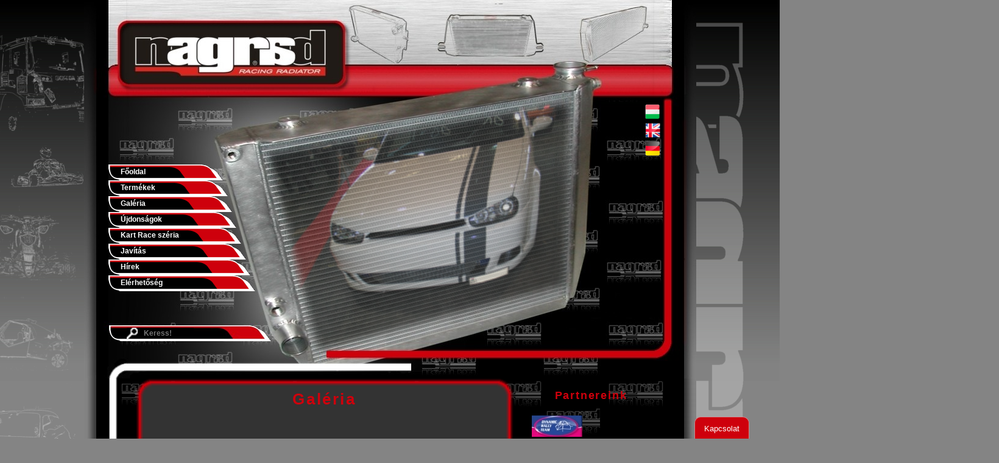

--- FILE ---
content_type: text/html; charset=UTF-8
request_url: http://www.nagrad.hu/galeria/?album=2&gallery=6
body_size: 5672
content:
<!DOCTYPE html>
<!--[if IE 6]>
<html id="ie6" lang="hu-HU">
<![endif]-->
<!--[if IE 7]>
<html id="ie7" lang="hu-HU">
<![endif]-->
<!--[if IE 8]>
<html id="ie8" lang="hu-HU">
<![endif]-->
<!--[if !(IE 6) | !(IE 7) | !(IE 8)  ]><!-->
<html lang="hu-HU">
<!--<![endif]-->
<head>
<meta charset="UTF-8" />
<meta name="viewport" content="width=device-width" />
<title>Galéria » Nagrad Racing Radiator</title>
<link rel="profile" href="http://gmpg.org/xfn/11" />
<link rel="stylesheet" type="text/css" media="all" href="http://www.nagrad.hu/wp-content/themes/nagrad/style.css" />
<link rel="pingback" href="http://www.nagrad.hu/xmlrpc.php" />
<script src="http://www.nagrad.hu/wp-content/themes/nagrad/js/highlight.js" type="text/javascript"></script>
<!--[if lt IE 9]>
<script src="http://www.nagrad.hu/wp-content/themes/nagrad/js/html5.js" type="text/javascript"></script>
<![endif]-->
<link rel="alternate" type="application/rss+xml" title="Nagrad Racing Radiator &raquo; hírcsatorna" href="http://www.nagrad.hu/feed/" />
<link rel="alternate" type="application/rss+xml" title="Nagrad Racing Radiator &raquo; hozzászólás hírcsatorna" href="http://www.nagrad.hu/comments/feed/" />
<link rel='stylesheet' id='jquery-plugins-jcarousel-skin-tango-css'  href='http://www.nagrad.hu/wp-content/plugins/jj-nextgen-jquery-carousel/skins/tango/skin.css?ver=3.8.41' type='text/css' media='all' />
<link rel='stylesheet' id='dcwp_plugin_admin_dcscf_css-css'  href='http://www.nagrad.hu/wp-content/plugins/slick-contact-forms/css/admin.css?ver=3.8.41' type='text/css' media='all' />
<link rel='stylesheet' id='NextGEN-css'  href='http://www.nagrad.hu/wp-content/plugins/nextgen-gallery/css/nggallery.css?ver=1.0.0' type='text/css' media='screen' />
<link rel='stylesheet' id='shutter-css'  href='http://www.nagrad.hu/wp-content/plugins/nextgen-gallery/shutter/shutter-reloaded.css?ver=1.3.4' type='text/css' media='screen' />
<link rel='stylesheet' id='slider-css'  href='http://www.nagrad.hu/wp-content/plugins/easing-slider/css/slider.css?ver=1.2' type='text/css' media='all' />
<script type='text/javascript' src='http://www.nagrad.hu/wp-content/plugins/easing-slider/js/jquery.js?ver=1.4.2'></script>
<script type='text/javascript' src='http://www.nagrad.hu/wp-content/plugins/jj-nextgen-jquery-carousel/script/jquery.jcarousel.min.js?ver=3.8.41'></script>
<script type='text/javascript' src='http://www.nagrad.hu/wp-content/plugins/jj-nextgen-jquery-carousel/script/jquery.jj_ngg_shuffle.js?ver=3.8.41'></script>
<script type='text/javascript'>
/* <![CDATA[ */
var shutterSettings = {"msgLoading":"B E T \u00d6 L T \u00c9 S","msgClose":"Bez\u00e1r\u00e1s","imageCount":"1"};
/* ]]> */
</script>
<script type='text/javascript' src='http://www.nagrad.hu/wp-content/plugins/nextgen-gallery/shutter/shutter-reloaded.js?ver=1.3.3'></script>
<script type='text/javascript' src='http://www.nagrad.hu/wp-content/plugins/nextgen-gallery/js/jquery.cycle.all.min.js?ver=2.9995'></script>
<script type='text/javascript' src='http://www.nagrad.hu/wp-content/plugins/nextgen-gallery/js/ngg.slideshow.min.js?ver=1.06'></script>
<script type='text/javascript' src='http://www.nagrad.hu/wp-includes/js/comment-reply.min.js?ver=3.8.41'></script>
<script type='text/javascript' src='http://www.nagrad.hu/wp-content/plugins/easing-slider/js/jquery.easing.js?ver=1.3'></script>
<script type='text/javascript' src='http://www.nagrad.hu/wp-content/plugins/easing-slider/js/script.js?ver=1.2'></script>
<link rel="EditURI" type="application/rsd+xml" title="RSD" href="http://www.nagrad.hu/xmlrpc.php?rsd" />
<link rel="wlwmanifest" type="application/wlwmanifest+xml" href="http://www.nagrad.hu/wp-includes/wlwmanifest.xml" /> 
<link rel='next' title='Elérhetőség' href='http://www.nagrad.hu/elerhetoseg/' />
<link rel='shortlink' href='http://www.nagrad.hu/?p=22' />

<!-- Start of Easing Slider -->
<style type="text/css">ul.lof-navigator li{background: url(http://www.nagrad.hu/wp-content/plugins/easing-slider/images/pagination.png) 0 0 no-repeat;} ul.lof-navigator li.active{background: url(http://www.nagrad.hu/wp-content/plugins/easing-slider/images/pagination_current.png) 0 0 no-repeat;}
.lof-opacity{width:645px;height:px;}
.lof-opacity li{width:645px;height:px;}
</style>

<script type="text/javascript">
jQuery.noConflict();
jQuery(document).ready( function($){	
	var buttons = { previous:$('#lofslidecontent45 .lof-previous') , next:$('#lofslidecontent45 .lof-next') };
	$obj = $('#lofslidecontent45')
	.lofJSidernews( { interval : 4000,
	direction : 'opacity',
	duration : 1200,
	auto : true,
	maxItemDisplay : 15,
	startItem:0,
	navPosition     : 'horizontal', // horizontal
	navigatorHeight : 15,
	navigatorWidth  : 25,
	buttons : buttons,
	mainWidth:645} );	
});</script>
<!-- End of Easing Slider -->
<!-- <meta name="NextGEN" version="1.9.3" /> -->

	<link rel="stylesheet" href="http://www.nagrad.hu/wp-content/plugins/slick-contact-forms/skin.php?widget_id=2&amp;skin=grey" type="text/css" media="screen"  />
	<link rel="stylesheet" href="http://www.nagrad.hu/wp-content/plugins/slick-contact-forms/css/form.css" type="text/css" media="screen"  />
<!-- All in One SEO Pack 2.1.3 by Michael Torbert of Semper Fi Web Design[355,428] -->
<meta name="description" content="Képek eddigi munkáinkról: utcai és versenyautó hűtők és egyéb hűtőrendszerek gyártása. Tekintse meg galériánkat!" />

<link rel="canonical" href="http://www.nagrad.hu/galeria/" />
		<script type="text/javascript">
		  var _gaq = _gaq || [];
		  _gaq.push(['_setAccount', 'UA-37858438-1']);
		  _gaq.push(['_trackPageview']);
		  (function() {
		    var ga = document.createElement('script'); ga.type = 'text/javascript'; ga.async = true;
			ga.src = ('https:' == document.location.protocol ? 'https://ssl' : 'http://www') + '.google-analytics.com/ga.js';
		    var s = document.getElementsByTagName('script')[0]; s.parentNode.insertBefore(ga, s);
		  })();
		</script>
<!-- /all in one seo pack -->
<script type="text/javascript">var src="http://www.nagrad.hu/wp-admin/admin-ajax.php?action=wordfence_logHuman&hid=094E66715AF6DF275A13138286481510"; if(window.location.protocol == "https:"){ src = src.replace("http:", "https:"); } var wfHTImg = new Image();  wfHTImg.src=src;</script> <script language="JavaScript">
   <!--

   if (document.images) //Ellenőrzi a régebbi böngészőket, létezik-e ez az objektum; ha nincs, akkor le sem fut
   {
     preload_image_object = new Image();
     // set image url
     image_url = new Array();
     image_url[0] = "http://www.nagrad.hu/wp-content/themes/nagrad/images/header.jpg"; //Itt állítsd be az elérési utakat
     image_url[1] = "http://www.nagrad.hu/wp-content/themes/nagrad/images/background_pict.png";
     

      var i = 0;
      for(i=0; i<=1; i++)  //itt természetesen a 3 helyett azt, ahány képed van
        preload_image_object.src = image_url[i];
   }

   //-->
   </SCRIPT>     
</head>

<body class="page page-id-22 page-template page-template-sidebar-page-php single-author two-column right-sidebar">
<div id="boat">
<div id="bgpict">
<div id="page" class="hfeed">
	<header id="branding" role="banner">
		<div id="flags">
			<table><tr><td><a href="http://www.nagrad.hu" target="_self"><img src="http://www.nagrad.hu/wp-content/themes/nagrad/images/hu.png " width="20px" height="20px"/></a></td></tr>
			<tr><td><a href="http://www.nagrad.hu/en" target="_self"><img src="http://www.nagrad.hu/wp-content/themes/nagrad/images/eng.png" width="20px" height="20px"/></a></td></tr>
			<tr><td><a href="http://www.nagrad.hu/de"target="_self"><img src="http://www.nagrad.hu/wp-content/themes/nagrad/images/ger.png" width="20px" height="20px"/></a></td></tr>
			</table>
		</div>
		<div id="navimenu">

			<ul id="verticalmenu" class="glossymenu">
				<li id="nav11" class="nav nav1"><a href="http://www.nagrad.hu">Főoldal</a></li>
				<li id="nav12" class="nav nav2"><a href="http://www.nagrad.hu/termekek/#navimenu" >Termékek</a></li>
				<li id="nav13" class="nav nav3"><a href="http://www.nagrad.hu/galeria/#navimenu" >Galéria</a></li>
				<li id="nav14" class="nav nav4"><a href="http://www.nagrad.hu/ujdonsagok/#navimenu" >Újdonságok</a></li>
				<li id="nav15" class="nav nav5"><a href="http://www.nagrad.hu/kart-race/#navimenu">Kart Race széria</a></li>
				<li id="nav16" class="nav nav6"><a href="http://www.nagrad.hu/javitas/#navimenu">Javítás</a></li>
				<li id="nav17" class="nav nav7"><a href="http://www.nagrad.hu/hirek/#navimenu" >Hírek</a></li>
				<li id="nav18" class="nav nav8"><a href="http://www.nagrad.hu/elerhetoseg/#navimenu">Elérhetőség</a></li>
			</ul>
  
		</div>
<script language="javascript">setPage()</script>		
		
		<div id="easing">
			  <!-- Easing Slider -->
    <div class="lof-container" style="height:445px;padding-right:0px;padding-top:0px;padding-left:0px;padding-bottom:0px;">
      <div class="lof-slidecontent" id="lofslidecontent45" style="border:0px solid #ccc;width:645px;height:445px;">
        <div class="preload" style="padding-top:1px\9;background: no-repeat center center transparent">

        </div>
            <div class="lof-main-outer" style="background: transparent;width:645px;height:445px;">
                <ul class="lof-main-wapper">
              		<li><img src="http://www.nagrad.hu/wp-content/uploads/slider/VW_GOLF4_PD_TDI.png" style="width:645px;" alt="" /></li>		<li><img src="http://www.nagrad.hu/wp-content/uploads/slider/HONDA_450_QUAD.png" style="width:645px;" alt="" /></li>		<li><img src="http://www.nagrad.hu/wp-content/uploads/slider/LOPRAIS_TATRA.png" style="width:645px;" alt="" /></li>		<li><img src="http://www.nagrad.hu/wp-content/uploads/slider/MW_PERFORMANCE_TITAN.png" style="width:645px;" alt="" /></li>		<li><img src="http://www.nagrad.hu/wp-content/uploads/slider/KLEMENT_IMPALA.png" style="width:645px;" alt="" /></li>		<li><img src="http://www.nagrad.hu/wp-content/uploads/slider/FORD_ESCORT_MK1_HISTORIC.png" style="width:645px;" alt="" /></li>		<li><img src="http://www.nagrad.hu/wp-content/uploads/slider/CITROEN_DS.png" style="width:645px;" alt="" /></li>		<li><img src="http://www.nagrad.hu/wp-content/uploads/slider/SUBARU_LEGACY_RS.png" style="width:645px;" alt="" /></li>		<li><img src="http://www.nagrad.hu/wp-content/uploads/slider/MITSUBISHI_EVO-6_RALLYCROSS.png" style="width:645px;" alt="" /></li>		<li><img src="http://www.nagrad.hu/wp-content/uploads/slider/JAGUAR_MK-2.png" style="width:645px;" alt="" /></li>		<li><img src="http://www.nagrad.hu/wp-content/uploads/slider/KART_125_KZ-1_KZ-2.png" style="width:645px;" alt="" /></li>		<li><img src="http://www.nagrad.hu/wp-content/uploads/slider/BMW_X5.png" style="width:645px;" alt="" /></li>		<li><img src="http://www.nagrad.hu/wp-content/uploads/slider/PEUGEOT_206_GT_RALLYCROSS.png" style="width:645px;" alt="" /></li>		<li><img src="http://www.nagrad.hu/wp-content/uploads/slider/OPEL_MOKKA.png" style="width:645px;" alt="" /></li></ul></div>            </div>
          </div><!-- End of Easing Slider -->	
		</div>	

			
							
						
			
						<form method="get" id="searchform" action="http://www.nagrad.hu/">
		<label for="s" class="assistive-text">Keress!</label>
		<input type="text" class="field" name="s" id="s" placeholder="Keress!" />
		<input type="submit" class="submit" name="submit" id="searchsubmit" value="Keress!" />
	</form>
				
			
			<!-- #access -->

	</header><!-- #branding -->


	<div id="main">
		<div id="tartalom">
		<div id="primary">
			<div id="content" role="main">

				
					
<article id="post-22" class="post-22 page type-page status-publish hentry">
<div class="Block">
	<div class="Blockcontent">
	<header class="entry-header">
		<h1 class="entry-title">Galéria</h1>
	</header><!-- .entry-header -->

	<div class="entry-content">
	
		﻿<div class="ngg-galleryoverview" id="ngg-gallery-6-22">
<div id="galleryname">Jaguar MK2 galéria</div>

	
	<!-- Thumbnails -->
		
	<div id="ngg-image-61" class="ngg-gallery-thumbnail-box"  >
		<div class="ngg-gallery-thumbnail" >
			<a href="http://www.nagrad.hu/wp-content/gallery/jaguar-mk2/5754404-561-0.jpg" title="Nagrad Jaguar MK2 Alumínium Vízhűtő" class="shutterset_set_6" >
								<img title="Nagrad Jaguar MK2 Alumínium Vízhűtő" alt="Nagrad Jaguar MK2 Alumínium Vízhűtő" src="http://www.nagrad.hu/wp-content/gallery/jaguar-mk2/thumbs/thumbs_5754404-561-0.jpg" width="130" height="110" />
							</a>
		</div>
	</div>
	
		
 		
	<div id="ngg-image-132" class="ngg-gallery-thumbnail-box"  >
		<div class="ngg-gallery-thumbnail" >
			<a href="http://www.nagrad.hu/wp-content/gallery/jaguar-mk2/jaguarmk21_0.jpg" title="Nagrad Jaguar MK2 Alumínium Vízhűtő" class="shutterset_set_6" >
								<img title="Nagrad Jaguar MK2 Alumínium Vízhűtő" alt="Nagrad Jaguar MK2 Alumínium Vízhűtő" src="http://www.nagrad.hu/wp-content/gallery/jaguar-mk2/thumbs/thumbs_jaguarmk21_0.jpg" width="130" height="110" />
							</a>
		</div>
	</div>
	
		
 		
	<div id="ngg-image-133" class="ngg-gallery-thumbnail-box"  >
		<div class="ngg-gallery-thumbnail" >
			<a href="http://www.nagrad.hu/wp-content/gallery/jaguar-mk2/jaguarmk22_0.jpg" title="Nagrad Jaguar MK2 Alumínium Vízhűtő" class="shutterset_set_6" >
								<img title="Nagrad Jaguar MK2 Alumínium Vízhűtő" alt="Nagrad Jaguar MK2 Alumínium Vízhűtő" src="http://www.nagrad.hu/wp-content/gallery/jaguar-mk2/thumbs/thumbs_jaguarmk22_0.jpg" width="130" height="110" />
							</a>
		</div>
	</div>
	
		
 		
	<div id="ngg-image-134" class="ngg-gallery-thumbnail-box"  >
		<div class="ngg-gallery-thumbnail" >
			<a href="http://www.nagrad.hu/wp-content/gallery/jaguar-mk2/jaguarmk23_0.jpg" title="Nagrad Jaguar MK2 Alumínium Vízhűtő" class="shutterset_set_6" >
								<img title="Nagrad Jaguar MK2 Alumínium Vízhűtő" alt="Nagrad Jaguar MK2 Alumínium Vízhűtő" src="http://www.nagrad.hu/wp-content/gallery/jaguar-mk2/thumbs/thumbs_jaguarmk23_0.jpg" width="130" height="110" />
							</a>
		</div>
	</div>
	
		
 	 	
	<!-- Pagination -->
 	<div class='ngg-clear'></div>
 	
</div>
<div><a href="http://www.nagrad.hu/galeria"><- Galériákhoz -</a></div>

<p><a href="http://www.nagrad.hu">
<p style="text-align: center;">&#8212; Vissza a főoldalra &#8212;</p>
<p></a></p>
			</div>	<!-- .entry-content -->	
		
			<div class="Block-tl"></div>
			<div class="Block-tr"><div></div></div>
			<div class="Block-bl"><div></div></div>
			<div class="Block-br"><div></div></div>
			<div class="Block-tc"><div></div></div>
			<div class="Block-bc"><div></div></div>
			<div class="Block-cl"><div></div></div>
			<div class="Block-cr"><div></div></div>
			<div class="Block-cc"></div>
		
		
	</div>	
	</div>
	<footer class="entry-meta">
	
		
		
			</footer><!-- .entry-meta -->
</article><!-- #post-22 -->

						<div id="comments">
	
	
	
			
</div><!-- #comments -->

				
			</div><!-- #content -->
		</div><!-- #primary -->

		<div id="secondary" class="widget-area" role="complementary">
		
			<aside id="text-2" class="widget widget_text"><h3 class="widget-title">Partnereink</h3>			<div class="textwidget"><table class="widgetlogo"><tr><td><a href="http://csernaibukocso.hu" rel="nofollow"><img src="http://www.nagrad.hu/wp-content/themes/nagrad/images/csernai.jpg" /></br>csernaibukocso.hu</a></td></tr><tr><td><a href="http://fazekasmotorsport.hu" rel="nofollow"><img src="http://www.nagrad.hu/wp-content/themes/nagrad/images/fazekas.jpg" /></br>fazekasmotorsport.hu</a></td></tr><tr><td><a href="http://froweld.hu" rel="nofollow"><img src="http://www.nagrad.hu/wp-content/themes/nagrad/images/froweld.jpg" /></br>froweld.hu</a></td></tr><tr><td><a href="http://www.frt.sk" rel="nofollow"><img src="http://www.nagrad.hu/wp-content/themes/nagrad/images/frt.jpg" /></br>FRT</a></td></tr><tr><td><a href="http://www.galiffakart.it/en" rel="nofollow" ><img src="http://www.nagrad.hu/wp-content/themes/nagrad/images/galiffa.jpg" /></br>Galiffa Kart</a></td></tr><tr><td><a href="http://havassy-motorsport.hu" rel="nofollow"><img src="http://www.nagrad.hu/wp-content/themes/nagrad/images/havassy.jpg" /></br>havassy-motorsport.hu</a></td></tr><tr><td><a href="http://www.motokary.cz" rel="nofollow"><img src="http://www.nagrad.hu/wp-content/themes/nagrad/images/joka.jpg" /></br>motokary.cz</a></td></tr><tr><td>Kopcsándy Design</td></tr><tr><td><a href="http://kronome.hu" rel="nofollow"><img src="http://www.nagrad.hu/wp-content/themes/nagrad/images/kronome.jpg" /></br>kronome.hu</a></td></tr><tr><td><a href="http://www.loprais.cz" rel="nofollow"><img src="http://www.nagrad.hu/wp-content/themes/nagrad/images/loprais.jpg" /></br>Loprais Team loprais.cz</a></br><a href="http://www.instaforex-loprais.com" rel="nofollow">instaforex-loprais.com</a></td></tr><tr><td><a href="http://www.mwperformance.net" rel="nofollow"><img src="http://www.nagrad.hu/wp-content/themes/nagrad/images/mw.jpg" /></br>MW Performance</a></td></tr><tr><td><a href="http://qualisport.hu" rel="nofollow"><img src="http://www.nagrad.hu/wp-content/themes/nagrad/images/quali.jpg" /></br>qualisport.hu</a></td></tr><tr><td><a href="http://rpklement.com" rel="nofollow"><img src="http://www.nagrad.hu/wp-content/themes/nagrad/images/rpklement.jpg" /></br>rpklement.com</a></td></tr><tr><td><a href="http://szaszf3000.hu" rel="nofollow"><img src="http://www.nagrad.hu/wp-content/themes/nagrad/images/szasz.jpg" /></br>szaszf3000.hu</a></td></tr><tr><td><a href="http://www.tdiextreme.com" rel="nofollow"><img src="http://www.nagrad.hu/wp-content/themes/nagrad/images/tdiextreme.jpg" /></br>v&f szervíz - tdiextreme.com</a></td></tr><tr><td><a href="http://www.zaccracing.hu" rel="nofollow"><img src="http://www.nagrad.hu/wp-content/themes/nagrad/images/zaccracing.jpg" /></br>zaccracing.hu</a></td></tr><tr><td><a href="http://www.binkft.hu" rel="nofollow"><img src="http://www.nagrad.hu/wp-content/themes/nagrad/images/binlogo.jpg" /></br>webdesign </br> BIN Számítástechnika</a></td></tr></table></div>
		</aside>		<div class="dcjq-contact" id="dc_jqslickcontact_widget-2-item">
		
		<div class="dc-corner"><span></span></div>
			<form class="slick-form" method="post" action="http://www.nagrad.hu/wp-content/plugins/slick-contact-forms/slick_mail.php">
			  <fieldset>
			    <ol>
				  <li class="comment-row">Kérjük töltse ki az adatokat:</li>									  <li class="input-row">
				    <label for="input1">Név</label>
					<input class="required defaultText text-input" name="input1" value="" title="Név" />
					<input type="hidden" name="valid1" value="1" />
				  </li>
				    									  <li class="input-row">	
				    <label for="input2">Email</label>
					<input class="required email defaultText text-input" name="input2" value="" title="Email" />
					<input type="hidden" name="valid2" value="2" />
				  </li>
				  				  				  				  <li class="text-row">	
				    <label for="comments">Üzenet szövege</label>
					<textarea name="comments" class="required defaultText text-area" rows="6" title="Üzenet szövege"></textarea>
				  </li>
				  				  <li class="nocomment">
					<label for="nocomment">Leave This Field Empty</label>
					<input id="nocomment" value="" name="nocomment" />
				  </li>
				  				  <li class="button-row">
					<input type="submit" name="submit" value="Küldés" class="btn-submit" />
					<input type="hidden" name="key" value="617a12fa7bbfdfeb7cab34cea9a63cc1" /><input type="hidden" name="label1" value="Név" /><input type="hidden" name="label2" value="Email" /><input type="hidden" name="labelText" value="Üzenet szövege" /><input type="hidden" name="tabText" value="Kapcsolat" /><input type="hidden" name="emailTo" value="&#115;&#112;&#101;&#99;&#105;&#97;&#108;&#114;&#97;&#100;&#105;&#97;&#116;&#111;&#114;&#64;&#103;&#109;&#97;&#105;&#108;&#46;&#99;&#111;&#109;" /><input type="hidden" name="action" value="submit" /><input type="hidden" name="v_error" id="v-error" value="Kötelező" /><input type="hidden" name="v_email" id="v-email" value="Valós e-mail cím" />				  </li>
				</ol>
			  </fieldset>
			  <div class="slick-response"></div>
			</form>
				</div>
				
		</div><!-- #secondary .widget-area -->

		</div> <!--tartalom-->
	</div> <!-- #main -->

	<footer id="colophon" role="contentinfo">

			
			<div id="audrey">
			<table>
			<tr>
			<td>
			<a class="shutterset_set_27" title=" " href="http://www.nagrad.hu/wp-content/themes/nagrad/images/audrey_style.png">
			<img src="http://www.nagrad.hu/wp-content/themes/nagrad/images/none.png"  width="200px" height="70px" alt=""/>
			</td>
			</tr>
			</table>
			</div>
			<div id="site-generator">
				nagrad.hu &#169 Minden jog fenntartva
			</div>	
	</footer><!-- #colophon -->
</div><!-- #page -->

			<script type="text/javascript">
				jQuery(document).ready(function($) {
					jQuery('#dc_jqslickcontact_widget-2-item').dcSlickContact({
						method: 'stick',
						event: 'click',
						classWrapper: 'dc-contact-stick',
						classContent: 'dc-contact-content',
						width: 260,
						location: 'bottom',
						align: 'right',
						speedContent: 600,
						speedFloat: 1500,
						offsetLocation: 50,
						offsetAlign: 50,
						autoClose: true,
						tabText: 'Kapcsolat',
						idWrapper: 'dc-contact-2',
						animateError: true,
						loadOpen: false,
						ajaxSubmit: true						
					});
				});
			</script>
		
			<script type='text/javascript' src='http://www.nagrad.hu/wp-content/plugins/slick-contact-forms/js/jquery.slick.contact.1.3.2.js?ver=3.8.41'></script>
<!-- bgpict -->
</div>
<!-- boat -->
</div>
</body>
</html>

--- FILE ---
content_type: text/css
request_url: http://www.nagrad.hu/wp-content/plugins/easing-slider/css/slider.css?ver=1.2
body_size: 628
content:
.lof-slidecontent, .lof-slidecontent a {	color:#FFF;	}
.lof-container {}.lof-slidecontent{	position: relative;}
.lof-slidecontent .preload{	position:absolute;	top:0;	left:0;	z-index:2; height: 100%; width: 100%;}
.lof-main-outer {position: relative; overflow:hidden; }
.lof-main-outer .lof-next,  .lof-main-outer .lof-previous{	display:block;	width:40px;	color:#FFF;	cursor:pointer;	position:absolute;	height:100%;	top:0;}
.lof-main-outer .lof-next {	right:10px;}
.lof-main-outer .lof-previous {	left:10px;}
.lof-main-wapper li {border: none !important;}

/* main flash */
ul.lof-main-wapper{	/* margin-right:auto; */	background: transparent;	padding:0 !important;	margin:0 !important;	position: relative;}
ul.lof-main-wapper li{	padding:0 !important;	margin:0 !important;	float:left;	list-style: none;	position:relative;}
ul.lof-main-wapper li a img {border:none !important;}
.lof-opacity {	overflow:visible  !important;;	position:absolute !important;}
.lof-opacity  li{	position:absolute  !important;;	top:0;	left:0;	margin:0;	padding:0;	float:inherit  !important;}
ul.lof-main-wapper li img{	padding:0 !important; margin:0 !important; max-width: none !important; }

/* item navigator */.lof-navigator-wapper {	position:absolute;}
.lof-navigator-outer{	position:relative;	z-index:1;	height:180px;	overflow:hidden;	color:#FFF;	margin:0;	padding:0;}ul.lof-navigator{	top:0;	padding:0;	margin:0;	position:relative;	width:100%;}
ul.lof-navigator li{	cursor:pointer;	list-style:none;	padding:0;	margin: 0;	overflow:hidden;	float:left;	display:block;	text-align:left; border: none !important;}
ul.lof-navigator li span {	display: none;}
ul.lof-navigator li.active {		display:block;}

--- FILE ---
content_type: text/css
request_url: http://www.nagrad.hu/wp-content/plugins/slick-contact-forms/skin.php?widget_id=2&skin=grey
body_size: 721
content:
#dc-contact-2.dc-contact-float .dc-contact-content {color: #000;}

#dc-contact-2.dc-contact-float .tab {background: url(skins/images/tab_grey.png) no-repeat 0 -40px; font-weight: bold; font-size: 13px; color: #000; height: 40px; padding: 0 0 0 10px; cursor: pointer;}
#dc-contact-2.dc-contact-float .tab span {display: block; background: url(skins/images/tab_grey.png) no-repeat 100% 0; padding: 14px 14px 14px 10px; height: 12px; line-height: 1em;}
#dc-contact-2.dc-contact-float.active .tab {background-position: 0 -120px;}
#dc-contact-2.dc-contact-float.active .tab span {background-position: 100% -80px;}

#dc-contact-2.dc-contact-float .dc-corner {background: url(skins/images/tab_grey.png) no-repeat 0 -190px; height: 10px; padding: 0 0 0 10px;}
#dc-contact-2.dc-contact-float .dc-corner span {display: block; background: url(skins/images/tab_grey.png) no-repeat 100% -230px; padding: 0; height: 10px;}
#dc-contact-2.dc-contact-float .dc-contact-content .slick-form  {background: #ECECEC; border-left: 2px solid #999; border-right: 2px solid #999;}
#dc-contact-2.dc-contact-float.bottom.active .tab {background-position: 0 -160px;}
#dc-contact-2.dc-contact-float.bottom.active .tab span {background-position: 100% -200px;}

#dc-contact-2.dc-contact-float.bottom .dc-corner {background-position: 0 -120px;}
#dc-contact-2.dc-contact-float.bottom .dc-corner span {background-position: 100% -80px;}

/* Slick */
#dc-contact-2.dc-contact-slick {color: #fff; background: url(skins/images/red_bg.png) repeat-y;}

#dc-contact-2.dc-contact-slick.top  {top: 0;}
#dc-contact-2.dc-contact-slick.right  {right: 0;}
#dc-contact-2.dc-contact-slick.bottom  {bottom: 0;}
#dc-contact-2.dc-contact-slick.left  {left: 0;}

#dc-contact-2.dc-contact-slick .tab {cursor: pointer; font-size: 13px; line-height: 13px; background: #ce000c; padding: 12px 15px; color: #fff; font-weight: bold;}
#dc-contact-2.dc-contact-slick {border: 1px solid #ce8589; border-top-left-radius: 10px; }#dc-contact-2.dc-contact-slick .tab {border: 1px solid #ce8589; border-top-left-radius: 10px; border-top-right-radius: 10px;}
#dc-contact-2.dc-contact-slick.right .tab, #dc-contact-2.dc-contact-slick.left .tab {top: 0;}
#dc-contact-2.dc-contact-slick.right .tab {left: 1px; margin-top: -1px;}
#dc-contact-2.dc-contact-slick.top .tab {bottom: 1px; background-position: 0 100%;}
#dc-contact-2.dc-contact-slick.left .tab {right: 1px; margin-top: -1px; background-position: 100% 0;}

#dc-contact-2.dc-contact-slick.bottom .tab {top: 1px; background-position: 0 0;}

#dc-contact-2.dc-contact-slick.align-right .tab {margin-right: -1px;}
#dc-contact-2.dc-contact-slick.align-left .tab {margin-left: -1px;}

#dc-contact-2.dc-contact-slick.top, #dc-contact-2.dc-contact-slick.top .tab {border-top: none;}
#dc-contact-2.dc-contact-slick.right, #dc-contact-2.dc-contact-slick.right .tab {border-right: none;}
#dc-contact-2.dc-contact-slick.bottom, #dc-contact-2.dc-contact-slick.bottom .tab {border-bottom: none;}
#dc-contact-2.dc-contact-slick.left, #dc-contact-2.dc-contact-slick.left .tab {border-left: none;}

/* Common */
.dc-contact-content .loading {background: url(skins/images/loading_white.gif) no-repeat 5px center; padding: 20px 10px 20px 40px;}


--- FILE ---
content_type: text/css
request_url: http://www.nagrad.hu/wp-content/plugins/slick-contact-forms/css/form.css
body_size: 896
content:
/* Reset */
.dc-contact-content .slick-form, .dc-contact-content .slick-form fieldset, .dc-contact-content ol, .dc-contact-content li, .dc-contact-content .slick-form .text-input, .dc-contact-content .slick-form .text-area, .dc-contact-content .slick-form button {margin: 0; padding: 0; list-style: none; border: none;}

/* Form */
.dc-contact-content .slick-form {padding: 15px;}
.dc-contact-float .dc-contact-content .slick-form {padding: 0 15px;}
.dc-contact-content .slick-form li {display: block; margin: 0 0 5px 0; position: relative;}
.dc-contact-content .slick-form li.input-row, .dc-contact-content .slick-form li.text-row {padding: 0 0 0 7px; background: url(images/bg_input.png) no-repeat 0 0;}
.dc-contact-content .slick-form li.input-row {height: 32px;}
.dc-contact-content .slick-form li.text-row {height: 150px; background-position: 0 -96px;}
.dc-contact-content .slick-form li.button-row {text-align: right; padding: 3px 0;}
.dc-contact-content .slick-form li.comment-row {font-size: 12px; line-height: 16px; padding: 3px 0;}

/* Anti-spam row - hide row from users */
.dc-contact-content .slick-form li.nocomment {display: none;}

.dc-contact-content .slick-form .text-input, .dc-contact-content .slick-form .text-area {background: none; color: #000; font: normal 12px Arial, sans-serif; background: url(images/bg_input.png) no-repeat 100% 0; width: 100%!important;}
.dc-contact-content .slick-form .text-input {padding: 0; height: 32px;}
.dc-contact-content .slick-form .text-area {padding: 7px 0; height: 136px; background-position: 100% -96px;}

/* Form Validation */
.dc-contact-content span.error {font-size: 11px; font-weight: bold; display: none; background: url(images/bg_input.png) no-repeat 0 -548px; padding: 7px 12px 8px 20px; line-height: 11px; height: 11px; position: absolute; top: 4px; color: #fff; text-shadow: 1px 1px 1px #000;}
.dc-contact-content span.focus.error {background-position: 0 -578px;}

.dc-contact-slick.left .dc-contact-content span.error, .align-left .dc-contact-content span.error {right: 0;}
.dc-contact-slick.right .dc-contact-content span.error, .align-right .dc-contact-content span.error {background-position: 100% -548px; padding: 7px 20px 8px 12px; left: 0;}

.dc-contact-content .slick-form li.error, .dc-contact-content .slick-form li.error .text-input, .dc-contact-content .slick-form li.error .text-area {color: #ae0000;}
.dc-contact-content .slick-form li.input-row.error {background-position: 0 -64px;}
.dc-contact-content .slick-form li.text-row.error {background-position: 0 -396px;}
.dc-contact-content .slick-form li.error .text-input {background-position: 100% -64px;}
.dc-contact-content .slick-form li.error .text-area {background-position: 100% -396px;}

/* On Focus */
.dc-contact-content .slick-form li.input-row.focus {background-position: 0 -32px;}
.dc-contact-content .slick-form li.text-row.focus {background-position: 0 -246px;}
.dc-contact-content .slick-form li.focus .text-input {background-position: 100% -32px;}
.dc-contact-content .slick-form li.focus .text-area {background-position: 100% -246px;}
.dc-contact-content li.focus span.error, .dc-contact-content li.focus span.error {background-position: 0 -578px;}
.right .dc-contact-content li.focus span.error, .align-right .dc-contact-content li.focus span.error {background-position: 100% -578px;}

/* Response */
.dc-contact-content .slick-response {display: none; text-align: center;}
